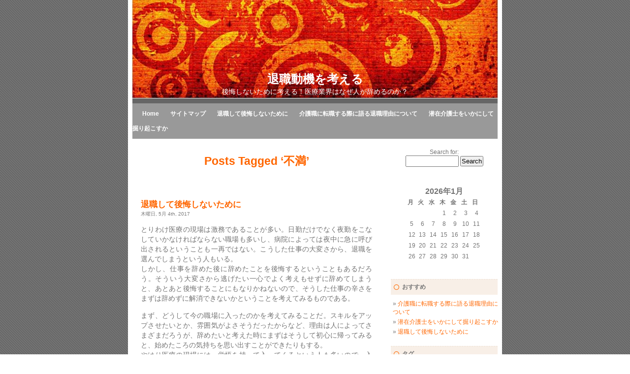

--- FILE ---
content_type: text/html; charset=UTF-8
request_url: http://www.sparksmediaonline.com/tag/dissatisfaction/
body_size: 30530
content:
<!DOCTYPE html PUBLIC "-//W3C//DTD XHTML 1.0 Transitional//EN" "http://www.w3.org/TR/xhtml1/DTD/xhtml1-transitional.dtd">
<html xmlns="http://www.w3.org/1999/xhtml" dir="ltr" lang="ja" prefix="og: https://ogp.me/ns#">

<head profile="http://gmpg.org/xfn/11">
<meta http-equiv="Content-Type" content="text/html; charset=UTF-8" />

<title>退職動機を考える  不満 | 退職動機を考える</title>

<link rel="stylesheet" href="http://www.sparksmediaonline.com/wp-content/themes/liasorangec/style.css" type="text/css" media="screen" />
<link rel="alternate" type="application/rss+xml" title="退職動機を考える RSS Feed" href="http://www.sparksmediaonline.com/feed/" />
<link rel="pingback" href="http://www.sparksmediaonline.com/xmlrpc.php" />

<style type="text/css" media="screen">

	#page { background: url("http://www.sparksmediaonline.com/wp-content/themes/liasorangec/images/kubrickbgwide.jpg") repeat-y top; border: none; }

</style>


		<!-- All in One SEO 4.9.1.1 - aioseo.com -->
	<meta name="robots" content="max-image-preview:large" />
	<link rel="canonical" href="http://www.sparksmediaonline.com/tag/dissatisfaction/" />
	<meta name="generator" content="All in One SEO (AIOSEO) 4.9.1.1" />
		<script type="application/ld+json" class="aioseo-schema">
			{"@context":"https:\/\/schema.org","@graph":[{"@type":"BreadcrumbList","@id":"http:\/\/www.sparksmediaonline.com\/tag\/dissatisfaction\/#breadcrumblist","itemListElement":[{"@type":"ListItem","@id":"http:\/\/www.sparksmediaonline.com#listItem","position":1,"name":"\u30db\u30fc\u30e0","item":"http:\/\/www.sparksmediaonline.com","nextItem":{"@type":"ListItem","@id":"http:\/\/www.sparksmediaonline.com\/tag\/dissatisfaction\/#listItem","name":"\u4e0d\u6e80"}},{"@type":"ListItem","@id":"http:\/\/www.sparksmediaonline.com\/tag\/dissatisfaction\/#listItem","position":2,"name":"\u4e0d\u6e80","previousItem":{"@type":"ListItem","@id":"http:\/\/www.sparksmediaonline.com#listItem","name":"\u30db\u30fc\u30e0"}}]},{"@type":"CollectionPage","@id":"http:\/\/www.sparksmediaonline.com\/tag\/dissatisfaction\/#collectionpage","url":"http:\/\/www.sparksmediaonline.com\/tag\/dissatisfaction\/","name":"\u4e0d\u6e80 | \u9000\u8077\u52d5\u6a5f\u3092\u8003\u3048\u308b","inLanguage":"ja","isPartOf":{"@id":"http:\/\/www.sparksmediaonline.com\/#website"},"breadcrumb":{"@id":"http:\/\/www.sparksmediaonline.com\/tag\/dissatisfaction\/#breadcrumblist"}},{"@type":"Organization","@id":"http:\/\/www.sparksmediaonline.com\/#organization","name":"\u9000\u8077\u52d5\u6a5f\u3092\u8003\u3048\u308b","description":"\u5f8c\u6094\u3057\u306a\u3044\u305f\u3081\u306b\u8003\u3048\u308b\uff01\u533b\u7642\u696d\u754c\u306f\u306a\u305c\u4eba\u304c\u8f9e\u3081\u308b\u306e\u304b\uff1f","url":"http:\/\/www.sparksmediaonline.com\/"},{"@type":"WebSite","@id":"http:\/\/www.sparksmediaonline.com\/#website","url":"http:\/\/www.sparksmediaonline.com\/","name":"\u9000\u8077\u52d5\u6a5f\u3092\u8003\u3048\u308b","description":"\u5f8c\u6094\u3057\u306a\u3044\u305f\u3081\u306b\u8003\u3048\u308b\uff01\u533b\u7642\u696d\u754c\u306f\u306a\u305c\u4eba\u304c\u8f9e\u3081\u308b\u306e\u304b\uff1f","inLanguage":"ja","publisher":{"@id":"http:\/\/www.sparksmediaonline.com\/#organization"}}]}
		</script>
		<!-- All in One SEO -->

<link rel="alternate" type="application/rss+xml" title="退職動機を考える &raquo; 不満 タグのフィード" href="http://www.sparksmediaonline.com/tag/dissatisfaction/feed/" />
<style id='wp-img-auto-sizes-contain-inline-css' type='text/css'>
img:is([sizes=auto i],[sizes^="auto," i]){contain-intrinsic-size:3000px 1500px}
/*# sourceURL=wp-img-auto-sizes-contain-inline-css */
</style>
<style id='wp-emoji-styles-inline-css' type='text/css'>

	img.wp-smiley, img.emoji {
		display: inline !important;
		border: none !important;
		box-shadow: none !important;
		height: 1em !important;
		width: 1em !important;
		margin: 0 0.07em !important;
		vertical-align: -0.1em !important;
		background: none !important;
		padding: 0 !important;
	}
/*# sourceURL=wp-emoji-styles-inline-css */
</style>
<style id='wp-block-library-inline-css' type='text/css'>
:root{--wp-block-synced-color:#7a00df;--wp-block-synced-color--rgb:122,0,223;--wp-bound-block-color:var(--wp-block-synced-color);--wp-editor-canvas-background:#ddd;--wp-admin-theme-color:#007cba;--wp-admin-theme-color--rgb:0,124,186;--wp-admin-theme-color-darker-10:#006ba1;--wp-admin-theme-color-darker-10--rgb:0,107,160.5;--wp-admin-theme-color-darker-20:#005a87;--wp-admin-theme-color-darker-20--rgb:0,90,135;--wp-admin-border-width-focus:2px}@media (min-resolution:192dpi){:root{--wp-admin-border-width-focus:1.5px}}.wp-element-button{cursor:pointer}:root .has-very-light-gray-background-color{background-color:#eee}:root .has-very-dark-gray-background-color{background-color:#313131}:root .has-very-light-gray-color{color:#eee}:root .has-very-dark-gray-color{color:#313131}:root .has-vivid-green-cyan-to-vivid-cyan-blue-gradient-background{background:linear-gradient(135deg,#00d084,#0693e3)}:root .has-purple-crush-gradient-background{background:linear-gradient(135deg,#34e2e4,#4721fb 50%,#ab1dfe)}:root .has-hazy-dawn-gradient-background{background:linear-gradient(135deg,#faaca8,#dad0ec)}:root .has-subdued-olive-gradient-background{background:linear-gradient(135deg,#fafae1,#67a671)}:root .has-atomic-cream-gradient-background{background:linear-gradient(135deg,#fdd79a,#004a59)}:root .has-nightshade-gradient-background{background:linear-gradient(135deg,#330968,#31cdcf)}:root .has-midnight-gradient-background{background:linear-gradient(135deg,#020381,#2874fc)}:root{--wp--preset--font-size--normal:16px;--wp--preset--font-size--huge:42px}.has-regular-font-size{font-size:1em}.has-larger-font-size{font-size:2.625em}.has-normal-font-size{font-size:var(--wp--preset--font-size--normal)}.has-huge-font-size{font-size:var(--wp--preset--font-size--huge)}.has-text-align-center{text-align:center}.has-text-align-left{text-align:left}.has-text-align-right{text-align:right}.has-fit-text{white-space:nowrap!important}#end-resizable-editor-section{display:none}.aligncenter{clear:both}.items-justified-left{justify-content:flex-start}.items-justified-center{justify-content:center}.items-justified-right{justify-content:flex-end}.items-justified-space-between{justify-content:space-between}.screen-reader-text{border:0;clip-path:inset(50%);height:1px;margin:-1px;overflow:hidden;padding:0;position:absolute;width:1px;word-wrap:normal!important}.screen-reader-text:focus{background-color:#ddd;clip-path:none;color:#444;display:block;font-size:1em;height:auto;left:5px;line-height:normal;padding:15px 23px 14px;text-decoration:none;top:5px;width:auto;z-index:100000}html :where(.has-border-color){border-style:solid}html :where([style*=border-top-color]){border-top-style:solid}html :where([style*=border-right-color]){border-right-style:solid}html :where([style*=border-bottom-color]){border-bottom-style:solid}html :where([style*=border-left-color]){border-left-style:solid}html :where([style*=border-width]){border-style:solid}html :where([style*=border-top-width]){border-top-style:solid}html :where([style*=border-right-width]){border-right-style:solid}html :where([style*=border-bottom-width]){border-bottom-style:solid}html :where([style*=border-left-width]){border-left-style:solid}html :where(img[class*=wp-image-]){height:auto;max-width:100%}:where(figure){margin:0 0 1em}html :where(.is-position-sticky){--wp-admin--admin-bar--position-offset:var(--wp-admin--admin-bar--height,0px)}@media screen and (max-width:600px){html :where(.is-position-sticky){--wp-admin--admin-bar--position-offset:0px}}

/*# sourceURL=wp-block-library-inline-css */
</style><style id='global-styles-inline-css' type='text/css'>
:root{--wp--preset--aspect-ratio--square: 1;--wp--preset--aspect-ratio--4-3: 4/3;--wp--preset--aspect-ratio--3-4: 3/4;--wp--preset--aspect-ratio--3-2: 3/2;--wp--preset--aspect-ratio--2-3: 2/3;--wp--preset--aspect-ratio--16-9: 16/9;--wp--preset--aspect-ratio--9-16: 9/16;--wp--preset--color--black: #000000;--wp--preset--color--cyan-bluish-gray: #abb8c3;--wp--preset--color--white: #ffffff;--wp--preset--color--pale-pink: #f78da7;--wp--preset--color--vivid-red: #cf2e2e;--wp--preset--color--luminous-vivid-orange: #ff6900;--wp--preset--color--luminous-vivid-amber: #fcb900;--wp--preset--color--light-green-cyan: #7bdcb5;--wp--preset--color--vivid-green-cyan: #00d084;--wp--preset--color--pale-cyan-blue: #8ed1fc;--wp--preset--color--vivid-cyan-blue: #0693e3;--wp--preset--color--vivid-purple: #9b51e0;--wp--preset--gradient--vivid-cyan-blue-to-vivid-purple: linear-gradient(135deg,rgb(6,147,227) 0%,rgb(155,81,224) 100%);--wp--preset--gradient--light-green-cyan-to-vivid-green-cyan: linear-gradient(135deg,rgb(122,220,180) 0%,rgb(0,208,130) 100%);--wp--preset--gradient--luminous-vivid-amber-to-luminous-vivid-orange: linear-gradient(135deg,rgb(252,185,0) 0%,rgb(255,105,0) 100%);--wp--preset--gradient--luminous-vivid-orange-to-vivid-red: linear-gradient(135deg,rgb(255,105,0) 0%,rgb(207,46,46) 100%);--wp--preset--gradient--very-light-gray-to-cyan-bluish-gray: linear-gradient(135deg,rgb(238,238,238) 0%,rgb(169,184,195) 100%);--wp--preset--gradient--cool-to-warm-spectrum: linear-gradient(135deg,rgb(74,234,220) 0%,rgb(151,120,209) 20%,rgb(207,42,186) 40%,rgb(238,44,130) 60%,rgb(251,105,98) 80%,rgb(254,248,76) 100%);--wp--preset--gradient--blush-light-purple: linear-gradient(135deg,rgb(255,206,236) 0%,rgb(152,150,240) 100%);--wp--preset--gradient--blush-bordeaux: linear-gradient(135deg,rgb(254,205,165) 0%,rgb(254,45,45) 50%,rgb(107,0,62) 100%);--wp--preset--gradient--luminous-dusk: linear-gradient(135deg,rgb(255,203,112) 0%,rgb(199,81,192) 50%,rgb(65,88,208) 100%);--wp--preset--gradient--pale-ocean: linear-gradient(135deg,rgb(255,245,203) 0%,rgb(182,227,212) 50%,rgb(51,167,181) 100%);--wp--preset--gradient--electric-grass: linear-gradient(135deg,rgb(202,248,128) 0%,rgb(113,206,126) 100%);--wp--preset--gradient--midnight: linear-gradient(135deg,rgb(2,3,129) 0%,rgb(40,116,252) 100%);--wp--preset--font-size--small: 13px;--wp--preset--font-size--medium: 20px;--wp--preset--font-size--large: 36px;--wp--preset--font-size--x-large: 42px;--wp--preset--spacing--20: 0.44rem;--wp--preset--spacing--30: 0.67rem;--wp--preset--spacing--40: 1rem;--wp--preset--spacing--50: 1.5rem;--wp--preset--spacing--60: 2.25rem;--wp--preset--spacing--70: 3.38rem;--wp--preset--spacing--80: 5.06rem;--wp--preset--shadow--natural: 6px 6px 9px rgba(0, 0, 0, 0.2);--wp--preset--shadow--deep: 12px 12px 50px rgba(0, 0, 0, 0.4);--wp--preset--shadow--sharp: 6px 6px 0px rgba(0, 0, 0, 0.2);--wp--preset--shadow--outlined: 6px 6px 0px -3px rgb(255, 255, 255), 6px 6px rgb(0, 0, 0);--wp--preset--shadow--crisp: 6px 6px 0px rgb(0, 0, 0);}:where(.is-layout-flex){gap: 0.5em;}:where(.is-layout-grid){gap: 0.5em;}body .is-layout-flex{display: flex;}.is-layout-flex{flex-wrap: wrap;align-items: center;}.is-layout-flex > :is(*, div){margin: 0;}body .is-layout-grid{display: grid;}.is-layout-grid > :is(*, div){margin: 0;}:where(.wp-block-columns.is-layout-flex){gap: 2em;}:where(.wp-block-columns.is-layout-grid){gap: 2em;}:where(.wp-block-post-template.is-layout-flex){gap: 1.25em;}:where(.wp-block-post-template.is-layout-grid){gap: 1.25em;}.has-black-color{color: var(--wp--preset--color--black) !important;}.has-cyan-bluish-gray-color{color: var(--wp--preset--color--cyan-bluish-gray) !important;}.has-white-color{color: var(--wp--preset--color--white) !important;}.has-pale-pink-color{color: var(--wp--preset--color--pale-pink) !important;}.has-vivid-red-color{color: var(--wp--preset--color--vivid-red) !important;}.has-luminous-vivid-orange-color{color: var(--wp--preset--color--luminous-vivid-orange) !important;}.has-luminous-vivid-amber-color{color: var(--wp--preset--color--luminous-vivid-amber) !important;}.has-light-green-cyan-color{color: var(--wp--preset--color--light-green-cyan) !important;}.has-vivid-green-cyan-color{color: var(--wp--preset--color--vivid-green-cyan) !important;}.has-pale-cyan-blue-color{color: var(--wp--preset--color--pale-cyan-blue) !important;}.has-vivid-cyan-blue-color{color: var(--wp--preset--color--vivid-cyan-blue) !important;}.has-vivid-purple-color{color: var(--wp--preset--color--vivid-purple) !important;}.has-black-background-color{background-color: var(--wp--preset--color--black) !important;}.has-cyan-bluish-gray-background-color{background-color: var(--wp--preset--color--cyan-bluish-gray) !important;}.has-white-background-color{background-color: var(--wp--preset--color--white) !important;}.has-pale-pink-background-color{background-color: var(--wp--preset--color--pale-pink) !important;}.has-vivid-red-background-color{background-color: var(--wp--preset--color--vivid-red) !important;}.has-luminous-vivid-orange-background-color{background-color: var(--wp--preset--color--luminous-vivid-orange) !important;}.has-luminous-vivid-amber-background-color{background-color: var(--wp--preset--color--luminous-vivid-amber) !important;}.has-light-green-cyan-background-color{background-color: var(--wp--preset--color--light-green-cyan) !important;}.has-vivid-green-cyan-background-color{background-color: var(--wp--preset--color--vivid-green-cyan) !important;}.has-pale-cyan-blue-background-color{background-color: var(--wp--preset--color--pale-cyan-blue) !important;}.has-vivid-cyan-blue-background-color{background-color: var(--wp--preset--color--vivid-cyan-blue) !important;}.has-vivid-purple-background-color{background-color: var(--wp--preset--color--vivid-purple) !important;}.has-black-border-color{border-color: var(--wp--preset--color--black) !important;}.has-cyan-bluish-gray-border-color{border-color: var(--wp--preset--color--cyan-bluish-gray) !important;}.has-white-border-color{border-color: var(--wp--preset--color--white) !important;}.has-pale-pink-border-color{border-color: var(--wp--preset--color--pale-pink) !important;}.has-vivid-red-border-color{border-color: var(--wp--preset--color--vivid-red) !important;}.has-luminous-vivid-orange-border-color{border-color: var(--wp--preset--color--luminous-vivid-orange) !important;}.has-luminous-vivid-amber-border-color{border-color: var(--wp--preset--color--luminous-vivid-amber) !important;}.has-light-green-cyan-border-color{border-color: var(--wp--preset--color--light-green-cyan) !important;}.has-vivid-green-cyan-border-color{border-color: var(--wp--preset--color--vivid-green-cyan) !important;}.has-pale-cyan-blue-border-color{border-color: var(--wp--preset--color--pale-cyan-blue) !important;}.has-vivid-cyan-blue-border-color{border-color: var(--wp--preset--color--vivid-cyan-blue) !important;}.has-vivid-purple-border-color{border-color: var(--wp--preset--color--vivid-purple) !important;}.has-vivid-cyan-blue-to-vivid-purple-gradient-background{background: var(--wp--preset--gradient--vivid-cyan-blue-to-vivid-purple) !important;}.has-light-green-cyan-to-vivid-green-cyan-gradient-background{background: var(--wp--preset--gradient--light-green-cyan-to-vivid-green-cyan) !important;}.has-luminous-vivid-amber-to-luminous-vivid-orange-gradient-background{background: var(--wp--preset--gradient--luminous-vivid-amber-to-luminous-vivid-orange) !important;}.has-luminous-vivid-orange-to-vivid-red-gradient-background{background: var(--wp--preset--gradient--luminous-vivid-orange-to-vivid-red) !important;}.has-very-light-gray-to-cyan-bluish-gray-gradient-background{background: var(--wp--preset--gradient--very-light-gray-to-cyan-bluish-gray) !important;}.has-cool-to-warm-spectrum-gradient-background{background: var(--wp--preset--gradient--cool-to-warm-spectrum) !important;}.has-blush-light-purple-gradient-background{background: var(--wp--preset--gradient--blush-light-purple) !important;}.has-blush-bordeaux-gradient-background{background: var(--wp--preset--gradient--blush-bordeaux) !important;}.has-luminous-dusk-gradient-background{background: var(--wp--preset--gradient--luminous-dusk) !important;}.has-pale-ocean-gradient-background{background: var(--wp--preset--gradient--pale-ocean) !important;}.has-electric-grass-gradient-background{background: var(--wp--preset--gradient--electric-grass) !important;}.has-midnight-gradient-background{background: var(--wp--preset--gradient--midnight) !important;}.has-small-font-size{font-size: var(--wp--preset--font-size--small) !important;}.has-medium-font-size{font-size: var(--wp--preset--font-size--medium) !important;}.has-large-font-size{font-size: var(--wp--preset--font-size--large) !important;}.has-x-large-font-size{font-size: var(--wp--preset--font-size--x-large) !important;}
/*# sourceURL=global-styles-inline-css */
</style>

<style id='classic-theme-styles-inline-css' type='text/css'>
/*! This file is auto-generated */
.wp-block-button__link{color:#fff;background-color:#32373c;border-radius:9999px;box-shadow:none;text-decoration:none;padding:calc(.667em + 2px) calc(1.333em + 2px);font-size:1.125em}.wp-block-file__button{background:#32373c;color:#fff;text-decoration:none}
/*# sourceURL=/wp-includes/css/classic-themes.min.css */
</style>
<link rel="https://api.w.org/" href="http://www.sparksmediaonline.com/wp-json/" /><link rel="alternate" title="JSON" type="application/json" href="http://www.sparksmediaonline.com/wp-json/wp/v2/tags/9" /><link rel="EditURI" type="application/rsd+xml" title="RSD" href="http://www.sparksmediaonline.com/xmlrpc.php?rsd" />
<meta name="generator" content="WordPress 6.9" />
</head>
<body>
<div id="page">


<div id="header"><div id="headerimg"><h1><a href="http://www.sparksmediaonline.com/">退職動機を考える</a></h1><div class="description">後悔しないために考える！医療業界はなぜ人が辞めるのか？</div></div></div>
<div id="top-menu">
	<ul>
		<li><a href="http://www.sparksmediaonline.com">Home</a></li>
		<li class="page_item page-item-1"><a href="http://www.sparksmediaonline.com/sitemap/">サイトマップ</a></li>
<li class="page_item page-item-2"><a href="http://www.sparksmediaonline.com/%e4%b8%8d%e6%ba%80/">退職して後悔しないために</a></li>
<li class="page_item page-item-3"><a href="http://www.sparksmediaonline.com/">介護職に転職する際に語る退職理由について</a></li>
<li class="page_item page-item-4"><a href="http://www.sparksmediaonline.com/%e6%bd%9c%e5%9c%a8%e4%bb%8b%e8%ad%b7%e5%a3%ab/">潜在介護士をいかにして掘り起こすか</a></li>
		
	</ul>
		
</div>
<div style="clear:both; "></div>

	<div id="content" class="narrowcolumn">

		
 	   	  		<h2 class="pagetitle">Posts Tagged &#8216;不満&#8217;</h2>
 	  

		<div class="navigation">
			<div class="alignleft"></div>
			<div class="alignright"></div>
		</div>

				<div class="post">
				<h3 id="post-2"><a href="http://www.sparksmediaonline.com/%e4%b8%8d%e6%ba%80/" rel="bookmark" title="Permanent Link to 退職して後悔しないために">退職して後悔しないために</a></h3>
				<small>木曜日, 5月 4th, 2017</small>

				<div class="entry">
					<p>とりわけ医療の現場は激務であることが多い。日勤だけでなく夜勤をこなしていかなければならない職場も多いし、病院によっては夜中に急に呼び出されるということも一再ではない。こうした仕事の大変さから、退職を選んでしまうという人もいる。<br />
しかし、仕事を辞めた後に辞めたことを後悔するということもあるだろう。そういう大変さから逃げたい一心でよく考えもせずに辞めてしまうと、あとあと後悔することにもなりかねないので、そうした仕事の辛さをまずは辞めずに解消できないかということを考えてみるものである。</p>
<p>まず、どうして今の職場に入ったのかを考えてみることだ。スキルをアップさせたいとか、雰囲気がよさそうだったからなど、理由は人によってさまざまだろうが、辞めたいと考えた時にまずはそうして初心に帰ってみると、始めたころの気持ちを思い出すことができたりもする。<br />
やはり医療の現場には、覚悟を持って入ってくるという人も多いので、入って来た当初のことを思い出すことで気持ちが再確認できることも多いのだ。また、不満があるから辞めたいと思うわけであるが、だとしたらその不満を上司に相談してみても良い。<br />
収入が低いとか、勤務時間が不規則など、不満は人それぞれいくらでもあるだろう。そうした不満を自分の中にため込んだまま退職するよりも、上司や同僚に相談することで解決することがあるかもしれない。その職場のすべてが嫌なのではなく、ここを直してほしいというようなところがあるならば、まずは相談してみることが肝心だろう。</p>
				</div>

				<p class="postmetadata">Tags: <a href="http://www.sparksmediaonline.com/tag/dissatisfaction/" rel="tag">不満</a>, <a href="http://www.sparksmediaonline.com/tag/original-intention/" rel="tag">初心</a><br /> Posted in <a href="http://www.sparksmediaonline.com/category/dissatisfaction/" rel="category tag">不満</a> |   <span><span class="screen-reader-text">退職して後悔しないために は</span>コメントを受け付けていません</span></p>

			</div>

		
		<div class="navigation">
			<div class="alignleft"></div>
			<div class="alignright"></div>
		</div>

	
	</div>

	<div id="sidebar">
		<ul>
			<li id="search-2" class="widget widget_search"><form method="get" id="searchform" action="http://www.sparksmediaonline.com/">
<label class="hidden" for="s">Search for:</label>
<div><input type="text" value="" name="s" id="s" />
<input type="submit" id="searchsubmit" value="Search" />
</div>
</form>
</li><li id="calendar-2" class="widget widget_calendar"><div id="calendar_wrap" class="calendar_wrap"><table id="wp-calendar" class="wp-calendar-table">
	<caption>2026年1月</caption>
	<thead>
	<tr>
		<th scope="col" aria-label="月曜日">月</th>
		<th scope="col" aria-label="火曜日">火</th>
		<th scope="col" aria-label="水曜日">水</th>
		<th scope="col" aria-label="木曜日">木</th>
		<th scope="col" aria-label="金曜日">金</th>
		<th scope="col" aria-label="土曜日">土</th>
		<th scope="col" aria-label="日曜日">日</th>
	</tr>
	</thead>
	<tbody>
	<tr>
		<td colspan="3" class="pad">&nbsp;</td><td>1</td><td>2</td><td>3</td><td>4</td>
	</tr>
	<tr>
		<td>5</td><td>6</td><td>7</td><td>8</td><td>9</td><td>10</td><td>11</td>
	</tr>
	<tr>
		<td>12</td><td>13</td><td>14</td><td>15</td><td>16</td><td>17</td><td>18</td>
	</tr>
	<tr>
		<td id="today">19</td><td>20</td><td>21</td><td>22</td><td>23</td><td>24</td><td>25</td>
	</tr>
	<tr>
		<td>26</td><td>27</td><td>28</td><td>29</td><td>30</td><td>31</td>
		<td class="pad" colspan="1">&nbsp;</td>
	</tr>
	</tbody>
	</table><nav aria-label="前と次の月" class="wp-calendar-nav">
		<span class="wp-calendar-nav-prev">&nbsp;</span>
		<span class="pad">&nbsp;</span>
		<span class="wp-calendar-nav-next">&nbsp;</span>
	</nav></div></li><li id="pages-2" class="widget widget_pages"><h2 class="widgettitle">おすすめ</h2>
			<ul>
				<li class="page_item page-item-3"><a href="http://www.sparksmediaonline.com/">介護職に転職する際に語る退職理由について</a></li>
<li class="page_item page-item-4"><a href="http://www.sparksmediaonline.com/%e6%bd%9c%e5%9c%a8%e4%bb%8b%e8%ad%b7%e5%a3%ab/">潜在介護士をいかにして掘り起こすか</a></li>
<li class="page_item page-item-2"><a href="http://www.sparksmediaonline.com/%e4%b8%8d%e6%ba%80/">退職して後悔しないために</a></li>
			</ul>

			</li><li id="tag_cloud-3" class="widget widget_tag_cloud"><h2 class="widgettitle">タグ</h2><div class="tagcloud"><a href="http://www.sparksmediaonline.com/tag/blank/" class="tag-cloud-link tag-link-7 tag-link-position-1" style="font-size: 8pt;" aria-label="ブランク (1個の項目)">ブランク</a>
<a href="http://www.sparksmediaonline.com/tag/dissatisfaction/" class="tag-cloud-link tag-link-9 tag-link-position-2" style="font-size: 8pt;" aria-label="不満 (1個の項目)">不満</a>
<a href="http://www.sparksmediaonline.com/tag/original-intention/" class="tag-cloud-link tag-link-10 tag-link-position-3" style="font-size: 8pt;" aria-label="初心 (1個の項目)">初心</a>
<a href="http://www.sparksmediaonline.com/tag/a-potential-caregiver/" class="tag-cloud-link tag-link-6 tag-link-position-4" style="font-size: 8pt;" aria-label="潜在介護士 (1個の項目)">潜在介護士</a>
<a href="http://www.sparksmediaonline.com/tag/reason-for-retirement/" class="tag-cloud-link tag-link-3 tag-link-position-5" style="font-size: 8pt;" aria-label="退職理由 (1個の項目)">退職理由</a>
<a href="http://www.sparksmediaonline.com/tag/interview/" class="tag-cloud-link tag-link-4 tag-link-position-6" style="font-size: 8pt;" aria-label="面接 (1個の項目)">面接</a></div>
</li><li id="archives-3" class="widget widget_archive"><h2 class="widgettitle">アーカイブ</h2>
			<ul>
							</ul>

			</li><li id="categories-2" class="widget widget_categories"><h2 class="widgettitle">カテゴリー</h2>
			<ul>
					<li class="cat-item cat-item-8"><a href="http://www.sparksmediaonline.com/category/dissatisfaction/">不満</a>
</li>
	<li class="cat-item cat-item-5"><a href="http://www.sparksmediaonline.com/category/a-potential-caregiver/">潜在介護士</a>
</li>
	<li class="cat-item cat-item-2"><a href="http://www.sparksmediaonline.com/category/reason-for-retirement/">退職理由</a>
</li>
			</ul>

			</li>		</ul>
	</div>



<hr />
<div id="footer">
<!-- If you'd like to support WordPress, having the "powered by" link somewhere on your blog is the best way, it's our only promotion or advertising. -->
	<p>
		退職動機を考える is proudly powered by
		<a href="http://wordpress.org/">WordPress</a> | created by <a href="http://www.lias.sk" title="Lias Webdesign">Tvorba web stránok</a>
		<br /><a href="http://www.sparksmediaonline.com/feed/">Entries (RSS)</a>
		and <a href="http://www.sparksmediaonline.com/comments/feed/">Comments (RSS)</a>.
		<!-- 51 queries. 4.485 seconds. -->
	</p>
</div>
</div>

<!-- Gorgeous design by Michael Heilemann - http://binarybonsai.com/kubrick/ -->

		<script type="speculationrules">
{"prefetch":[{"source":"document","where":{"and":[{"href_matches":"/*"},{"not":{"href_matches":["/wp-*.php","/wp-admin/*","/wp-content/uploads/*","/wp-content/*","/wp-content/plugins/*","/wp-content/themes/liasorangec/*","/*\\?(.+)"]}},{"not":{"selector_matches":"a[rel~=\"nofollow\"]"}},{"not":{"selector_matches":".no-prefetch, .no-prefetch a"}}]},"eagerness":"conservative"}]}
</script>
<script type="module"  src="http://www.sparksmediaonline.com/wp-content/plugins/all-in-one-seo-pack/dist/Lite/assets/table-of-contents.95d0dfce.js?ver=4.9.1.1" id="aioseo/js/src/vue/standalone/blocks/table-of-contents/frontend.js-js"></script>
<script id="wp-emoji-settings" type="application/json">
{"baseUrl":"https://s.w.org/images/core/emoji/17.0.2/72x72/","ext":".png","svgUrl":"https://s.w.org/images/core/emoji/17.0.2/svg/","svgExt":".svg","source":{"concatemoji":"http://www.sparksmediaonline.com/wp-includes/js/wp-emoji-release.min.js?ver=6.9"}}
</script>
<script type="module">
/* <![CDATA[ */
/*! This file is auto-generated */
const a=JSON.parse(document.getElementById("wp-emoji-settings").textContent),o=(window._wpemojiSettings=a,"wpEmojiSettingsSupports"),s=["flag","emoji"];function i(e){try{var t={supportTests:e,timestamp:(new Date).valueOf()};sessionStorage.setItem(o,JSON.stringify(t))}catch(e){}}function c(e,t,n){e.clearRect(0,0,e.canvas.width,e.canvas.height),e.fillText(t,0,0);t=new Uint32Array(e.getImageData(0,0,e.canvas.width,e.canvas.height).data);e.clearRect(0,0,e.canvas.width,e.canvas.height),e.fillText(n,0,0);const a=new Uint32Array(e.getImageData(0,0,e.canvas.width,e.canvas.height).data);return t.every((e,t)=>e===a[t])}function p(e,t){e.clearRect(0,0,e.canvas.width,e.canvas.height),e.fillText(t,0,0);var n=e.getImageData(16,16,1,1);for(let e=0;e<n.data.length;e++)if(0!==n.data[e])return!1;return!0}function u(e,t,n,a){switch(t){case"flag":return n(e,"\ud83c\udff3\ufe0f\u200d\u26a7\ufe0f","\ud83c\udff3\ufe0f\u200b\u26a7\ufe0f")?!1:!n(e,"\ud83c\udde8\ud83c\uddf6","\ud83c\udde8\u200b\ud83c\uddf6")&&!n(e,"\ud83c\udff4\udb40\udc67\udb40\udc62\udb40\udc65\udb40\udc6e\udb40\udc67\udb40\udc7f","\ud83c\udff4\u200b\udb40\udc67\u200b\udb40\udc62\u200b\udb40\udc65\u200b\udb40\udc6e\u200b\udb40\udc67\u200b\udb40\udc7f");case"emoji":return!a(e,"\ud83e\u1fac8")}return!1}function f(e,t,n,a){let r;const o=(r="undefined"!=typeof WorkerGlobalScope&&self instanceof WorkerGlobalScope?new OffscreenCanvas(300,150):document.createElement("canvas")).getContext("2d",{willReadFrequently:!0}),s=(o.textBaseline="top",o.font="600 32px Arial",{});return e.forEach(e=>{s[e]=t(o,e,n,a)}),s}function r(e){var t=document.createElement("script");t.src=e,t.defer=!0,document.head.appendChild(t)}a.supports={everything:!0,everythingExceptFlag:!0},new Promise(t=>{let n=function(){try{var e=JSON.parse(sessionStorage.getItem(o));if("object"==typeof e&&"number"==typeof e.timestamp&&(new Date).valueOf()<e.timestamp+604800&&"object"==typeof e.supportTests)return e.supportTests}catch(e){}return null}();if(!n){if("undefined"!=typeof Worker&&"undefined"!=typeof OffscreenCanvas&&"undefined"!=typeof URL&&URL.createObjectURL&&"undefined"!=typeof Blob)try{var e="postMessage("+f.toString()+"("+[JSON.stringify(s),u.toString(),c.toString(),p.toString()].join(",")+"));",a=new Blob([e],{type:"text/javascript"});const r=new Worker(URL.createObjectURL(a),{name:"wpTestEmojiSupports"});return void(r.onmessage=e=>{i(n=e.data),r.terminate(),t(n)})}catch(e){}i(n=f(s,u,c,p))}t(n)}).then(e=>{for(const n in e)a.supports[n]=e[n],a.supports.everything=a.supports.everything&&a.supports[n],"flag"!==n&&(a.supports.everythingExceptFlag=a.supports.everythingExceptFlag&&a.supports[n]);var t;a.supports.everythingExceptFlag=a.supports.everythingExceptFlag&&!a.supports.flag,a.supports.everything||((t=a.source||{}).concatemoji?r(t.concatemoji):t.wpemoji&&t.twemoji&&(r(t.twemoji),r(t.wpemoji)))});
//# sourceURL=http://www.sparksmediaonline.com/wp-includes/js/wp-emoji-loader.min.js
/* ]]> */
</script>
</body>
</html>
